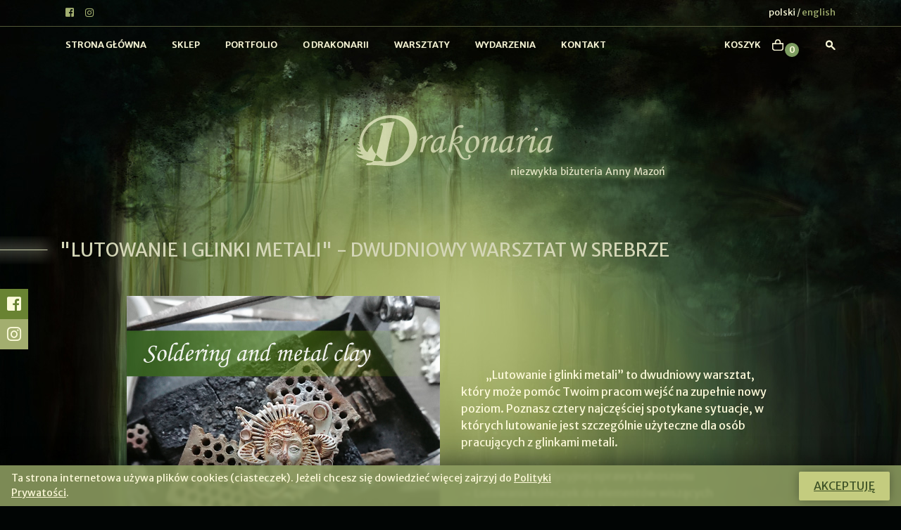

--- FILE ---
content_type: text/html; charset=UTF-8
request_url: https://drakonaria.com/pl/s/126/-lutowanie-i-glinki-metali-dwudniowy-warsztat-w-srebrze
body_size: 6726
content:
<!DOCTYPE html>
<html lang="pl-PL">
<head>
    <meta charset="UTF-8">
    <meta http-equiv="X-UA-Compatible" content="IE=edge">
    <meta name="viewport" content="width=device-width, initial-scale=1">
	<link rel="shortcut icon" href="/img/favicon.ico" type="image/x-icon" />
    <meta name="csrf-param" content="_csrf">
<meta name="csrf-token" content="M76aWslTiFqOYeScObIJX_ODoJoRyGhiKTjwC8ftt5lB-qtq-j27Nb8okdsLwn0Jiffx_XunLDJEYLtHhN2A1w==">
    <title>Drakonaria - Fantastic jewellery by Anna Mazoń</title>
    <meta property="og:image" content="https://drakonaria.com/zdjecia/plakat2.jpg">
<link href="https://drakonaria.com/pl/s/126/-lutowanie-i-glinki-metali-dwudniowy-warsztat-w-srebrze" rel="canonical">
<link name="robots" content="noindex">
<link href="/css/fontawesome.min.css" rel="stylesheet">
<link href="/css/bootstrap.4.min.css" rel="stylesheet">
<link href="/css/jquery.fancybox.css" rel="stylesheet">
<link href="/css/site.css?v=22" rel="stylesheet">
<link href="//fonts.googleapis.com/css?family=Merriweather+Sans" rel="stylesheet">
<link href="/css/leaflet.css" rel="stylesheet">
<link href="//geowidget.easypack24.net/css/easypack.css" rel="stylesheet">	</head>
<body>
	
	<div class="bg-1">
	
<div class="d-none d-md-block">
	<div class="container-top">
		<div class="container top">
			<div class="d-flex flex-row bd-highlight">
				<div class="p-2"><a class="social" href="https://web.facebook.com/Drakonaria" target="_blank"><i class="fab fa-facebook-square"></i></a></div>
				<div class="p-2"><a class="social" href="https://www.instagram.com/drakonaria/?hl=pl" target="_blank"><i class="fab fa-instagram"></i></a></div>
								<div class="p-2 ml-auto lang"><a class="active" href="https://drakonaria.com/pl/s/126/-lutowanie-i-glinki-metali-dwudniowy-warsztat-w-srebrze">polski</a> / <a class="" href="https://drakonaria.com/s/126/-soldering-and-metal-clay-two-days-workshop-in-silver">english</a></div>
			</div>
		</div>
	</div>
	<div class="container">
		<div class="top-menu-container">
			<nav class="navbar navbar-expand-md top-menu">
				<button class="navbar-toggler" type="button" data-toggle="collapse" data-target="#navbarSupportedContent" aria-controls="navbarSupportedContent" aria-expanded="false" aria-label="Toggle navigation">
				MENU &#9776;
				</button>

				<div class="collapse navbar-collapse menu-bg" id="navbarSupportedContent">
					<ul class="navbar-nav"><li class="nav-item"><a class="nav-link" href="https://drakonaria.com/pl/">Strona główna</a></li><li class="nav-item"><a class="nav-link" href="https://drakonaria.com/pl/s/64/sklep">Sklep</a></li><li class="nav-item"><a class="nav-link" href="https://drakonaria.com/pl/s/65/portfolio">Portfolio</a></li><li class="nav-item"><a class="nav-link" href="https://drakonaria.com/pl/s/66/o-drakonarii">O Drakonarii</a></li><li class="nav-item"><a class="nav-link" href="https://drakonaria.com/pl/s/67/warsztaty">Warsztaty</a></li><li class="nav-item"><a class="nav-link" href="https://drakonaria.com/pl/s/1/wydarzenia">Wydarzenia</a></li><li class="nav-item"><a class="nav-link" href="https://drakonaria.com/pl/s/58/kontakt">Kontakt</a></li></ul>				</div>
				
				<div class="form-inline my-2 my-lg-0 top-menu-right">
					<div class="top-form">
						<form action="https://drakonaria.com/pl/s/64/sklep" method="get">
							<input type="hidden" name="lang" value="pl" />
							<div class="input-group">
								<span class="input-group-addon form-submit"><i class="fas fa-search"></i></span>
								<input id="szukaj-top" type="text" class="form-control" name="szukaj">
								<span class="input-group-addon form-close"><i class="fas fa-times"></i></span>
							</div>
							
						</form>
					</div>
					<ul class="navbar-nav right">
						<li class="nav-item"><a class="nav-link" href="/pl/koszyk">koszyk</a></li>
						<li class="nav-item cart"><a class="nav-link img" href="/pl/koszyk"><img src="/img/icon-cart.png" alt="Cart"></a></li>
						<li class="nav-item"><div class="numberCircle"><a href="/pl/koszyk">0</a></div>
						<li class="nav-item search"><a class="nav-link img" href=""><img class="top-form-open" src="/img/icon-zoom.png" alt="Search"></a></li>
					</ul>
				</div>
			</nav>
		</div>	
	</div>
</div>

<div class="d-md-none">
	<div class="menu-trigger"><a href="#">MENU &#9776;</a></div>
	<div class="container-menu-sm">
		<div class="menu-trigger-close"><a class="menu-trigger-close" href="#"><i class="fas fa-times"></i></a></div>
		<div class="logo">
			<img class="img-fluid" src="/img/drakonaria-logo-menu-sm.png" alt="Drakonaria">		</div>
		<div class="lang"><a class="active" href="https://drakonaria.com/pl/s/126/-lutowanie-i-glinki-metali-dwudniowy-warsztat-w-srebrze">Polski</a>&nbsp;/&nbsp;<a class="" href="https://drakonaria.com/s/126/-soldering-and-metal-clay-two-days-workshop-in-silver">English</a></div>
		
		
		<nav class="navbar navbar-expand-md top-menu">
			<ul class="navbar-nav"><li class="nav-item"><a class="nav-link" href="https://drakonaria.com/pl/">Strona główna</a></li><li class="nav-item"><a class="nav-link" href="https://drakonaria.com/pl/s/64/sklep">Sklep</a></li><li class="nav-item"><a class="nav-link" href="https://drakonaria.com/pl/s/65/portfolio">Portfolio</a></li><li class="nav-item"><a class="nav-link" href="https://drakonaria.com/pl/s/66/o-drakonarii">O Drakonarii</a></li><li class="nav-item"><a class="nav-link" href="https://drakonaria.com/pl/s/67/warsztaty">Warsztaty</a></li><li class="nav-item"><a class="nav-link" href="https://drakonaria.com/pl/s/1/wydarzenia">Wydarzenia</a></li><li class="nav-item"><a class="nav-link" href="https://drakonaria.com/pl/s/58/kontakt">Kontakt</a></li></ul>		</nav>
		
		<div class="container-header-center">
			<table>
				<tr>
					<td class="td-line"></td>
					<td class="td-center">
						<div class="d-flex flex-row bd-highlight">
							<div class="p-2"><a class="nav-link" href="/pl/koszyk">koszyk</a></div>
							<div class="p-2"><img src="/img/icon-cart.png" alt="Cart"></div>
							<div class="p-2"><div class="numberCircle">0</div></div>
						</div>						
					</td>
					<td class="td-line"></td>
				</tr>
			</table>
			<div style="clear: both;"></div>
		</div>

		
		<div class="social d-flex justify-content-center">
			<div class="box facebook"><a href="https://web.facebook.com/Drakonaria" target="_blank"><i class="fab fa-facebook-square"></i></a></div>
			<div class="box instagram"><a href="https://www.instagram.com/drakonaria/?hl=pl" target="_blank"><i class="fab fa-instagram"></i></a></div>
			<div class="box pinterest"><a href="https://pl.pinterest.com/drakonaria/" target="_blank"><i class="fab fa-pinterest-p"></i></a></div>
		</div>
	</div>
</div>
	
	
	<div class="page">
		
<div class="container">
	<div class="row main-logo">
		<div class="col-md-4"></div>
		<div class="col-md-8">
			<div class="d-none d-md-block d-lg-block">
				<a href="https://drakonaria.com/pl/"><img class="img-fluid" src="/img/drakonaria-logo-pl.png" alt="Drakonaria"></a>			</div>
			<div class="d-md-none">
				<a href="https://drakonaria.com/pl/"><img src="/img/drakonaria-logo-sm-pl.png" alt="Drakonaria"></a>			</div>
		</div>
	</div>
</div>	
		
<div class="container-header d-none d-md-block d-lg-block">
	<div class="d-flex flex-row">
		<div><div class="h1-line"></div></div>
		<div><div class="header-h1"><h1>"Lutowanie i glinki metali" - dwudniowy warsztat w srebrze</h1></div></div>
	</div>
	<div style="clear: both;"></div>
</div>

<div class="container-header-sm d-md-none">
	<table>
		<tr>
						<td class="header-h1-sm"><div class="header-h1-sm"><h1>"Lutowanie i glinki metali" - dwudniowy warsztat w srebrze</h1></div></td>
					</tr>
	</table>
	<div style="clear: both;"></div>
</div>
	
	


	
		<div class="left-social d-none d-md-block">
	<div class="box facebook"><a href="https://web.facebook.com/Drakonaria" target="_blank"><i class="fab fa-facebook-square"></i></a></div>
	<div class="box instagram"><a href="https://www.instagram.com/drakonaria/?hl=pl" target="_blank"><i class="fab fa-instagram"></i></a></div>
	</div>	
		
				
		<div class="container">
			<div class="page-text ">
				
								
									<div class="breadcrumb-site">
											
					</div>
				
								
							</div>
		</div>
		
		<div class="container">
	<div class="page-text">
					<div class="row align-items-center">
				<div class="col-12 col-md-6 photo ">
					<a data-fancybox="gallery" href="/zdjecia/plakat-soldering.jpg">
						<img src="/zdjecia/plakat-soldering_s.jpg" alt=""/>
					</a>
				</div>
				<div class="col-12 col-md-6"><p>„Lutowanie i glinki metali” to dwudniowy warsztat, który może pomóc Twoim pracom&nbsp;wejść na zupełnie nowy poziom. Poznasz cztery najczęściej spotykane sytuacje, w których lutowanie jest szczególnie użyteczne dla osób pracujących z glinkami metali.<br />
<br />
→ Lutowanie tradycyjnej oprawy kaboszonu<br />
→ Lutowanie kółeczek do elementów wiszących<br />
→ Lutowanie sztyftów do kolczyków<br />
→ Nalutowywanie elementów ze srebrnej glinki na blachę</p>
</div>				
			</div>
			</div>
</div>

<div class="container">
	<div class="page-text">
					<div class="row align-items-center">
				<div class="col-12 col-md-6 "><p>Wykonasz pięć niewielkich, prostych elementów z glinki czystego srebra (parę kolczyków typu sztyfty i trzy elementy do wisiorków), które zostaną użyte do nauki różnych technik lutowania.</p>

<p>Jeżeli chcesz pracować na czymś wymagającym nieco więcej czasu możesz także przynieść gotowe (wypalone lub niewypalone) prace, w których potrzebne jest lutowanie. Pamiętaj, że warsztaty, które skupiają się na rozwijaniu Twoich umiejętności lutowania w połączeniu z glinkami metali, nie samej pracy w glinkach.</p>
</div>				
				<div class="col-12 col-md-6 photo">
					<a data-fancybox="gallery" href="/zdjecia/sztyfty.jpg">
						<img src="/zdjecia/sztyfty_s.jpg" alt=""/>
					</a>
				</div>
			</div>
			</div>
</div>

<div class="container">
	<div class="page-text">
		<p><u><b>Główne cele</b></u><br />
<br />
- poznaj ogólne&nbsp;podstawy lutowania i specyfikę&nbsp;lutowania na glinkach metali<br />
- naucz się tworzyć prostą cargę dla kaboszonu i lutować ją do pracy z glinki<br />
- poznaj różne metody lutowania do swoich prac kółeczek ze srebrnego drutu<br />
- dowiedz się jak skutecznie lutować sztyfty do kolczyków&nbsp;ze srebrnej glinki<br />
- poznaj technikę nalutowywania elementów ze srebrnej glinki na srebrną lub miedzianą blachę</p>
	</div>
</div>


<!--Carousel Wrapper-->

	<div class="main-slider">
		<div class="row" style="margin: 0px;">
			<div class="col-2 col-sm-2 col-md-1 col-lg-1" style="padding-right: 0px; overflow: hidden;">
				<a class="carousel-control-prev-site" href="#carousel97" role="button" data-slide="prev">
					<img src="/img/arrow_left_site.png" alt="" />
				</a>							
			</div>
			<div class="col-8 col-sm-8 col-md-10 col-lg-10">
				<div id="carousel97" class="carousel slide" data-ride="carousel">
					<div class="carousel-inner">
														<div class="carousel-item active">
								<div class="row new-products">
															<div class="col-6 col-md-3">
								<div class="circle" style="background-image: url(/zdjecia/501_s.jpg);">
									<div class="circle__inner">
										<div class="circle__wrapper">
											<div class="circle__content" data-fancybox="gallery" data-type="image" data-thumb="/zdjecia/501_s.jpg"  data-src="/zdjecia/501.jpg"><p><i class="fas fa-search"></i></p></div>
										</div>
									</div>
								 </div>
							</div>
														<div class="col-6 col-md-3">
								<div class="circle" style="background-image: url(/zdjecia/sweat01_s.jpg);">
									<div class="circle__inner">
										<div class="circle__wrapper">
											<div class="circle__content" data-fancybox="gallery" data-type="image" data-thumb="/zdjecia/sweat01_s.jpg"  data-src="/zdjecia/sweat01.jpg"><p><i class="fas fa-search"></i></p></div>
										</div>
									</div>
								 </div>
							</div>
														<div class="col-6 col-md-3">
								<div class="circle" style="background-image: url(/zdjecia/sweat02_s.jpg);">
									<div class="circle__inner">
										<div class="circle__wrapper">
											<div class="circle__content" data-fancybox="gallery" data-type="image" data-thumb="/zdjecia/sweat02_s.jpg"  data-src="/zdjecia/sweat02.jpg"><p><i class="fas fa-search"></i></p></div>
										</div>
									</div>
								 </div>
							</div>
														<div class="col-6 col-md-3">
								<div class="circle" style="background-image: url(/zdjecia/cosmos03fb_s.jpg);">
									<div class="circle__inner">
										<div class="circle__wrapper">
											<div class="circle__content" data-fancybox="gallery" data-type="image" data-thumb="/zdjecia/cosmos03fb_s.jpg"  data-src="/zdjecia/cosmos03fb.jpg"><p><i class="fas fa-search"></i></p></div>
										</div>
									</div>
								 </div>
							</div>
															</div>
								</div>
																<div class="carousel-item ">
								<div class="row new-products">
															<div class="col-6 col-md-3">
								<div class="circle" style="background-image: url(/zdjecia/triskel-lutowany_s.jpg);">
									<div class="circle__inner">
										<div class="circle__wrapper">
											<div class="circle__content" data-fancybox="gallery" data-type="image" data-thumb="/zdjecia/triskel-lutowany_s.jpg"  data-src="/zdjecia/triskel-lutowany.jpg"><p><i class="fas fa-search"></i></p></div>
										</div>
									</div>
								 </div>
							</div>
														<div class="col-6 col-md-3">
								<div class="circle" style="background-image: url(/zdjecia/663-2_s.jpg);">
									<div class="circle__inner">
										<div class="circle__wrapper">
											<div class="circle__content" data-fancybox="gallery" data-type="image" data-thumb="/zdjecia/663-2_s.jpg"  data-src="/zdjecia/663-2.jpg"><p><i class="fas fa-search"></i></p></div>
										</div>
									</div>
								 </div>
							</div>
														<div class="col-6 col-md-3">
								<div class="circle" style="background-image: url(/zdjecia/sweat03_s.jpg);">
									<div class="circle__inner">
										<div class="circle__wrapper">
											<div class="circle__content" data-fancybox="gallery" data-type="image" data-thumb="/zdjecia/sweat03_s.jpg"  data-src="/zdjecia/sweat03.jpg"><p><i class="fas fa-search"></i></p></div>
										</div>
									</div>
								 </div>
							</div>
														<div class="col-6 col-md-3">
								<div class="circle" style="background-image: url(/zdjecia/vesna-bokam_s.jpg);">
									<div class="circle__inner">
										<div class="circle__wrapper">
											<div class="circle__content" data-fancybox="gallery" data-type="image" data-thumb="/zdjecia/vesna-bokam_s.jpg"  data-src="/zdjecia/vesna-bokam.jpg"><p><i class="fas fa-search"></i></p></div>
										</div>
									</div>
								 </div>
							</div>
															</div>
								</div>
													</div>
				</div>
			</div>
			<div class="col-2 col-sm-2 col-md-1 col-lg-1" style="padding-left: 0px; overflow: hidden;">
				<a class="carousel-control-next-site" href="#carousel97" role="button" data-slide="next">
					<img src="/img/arrow_right_site.png" alt="" />
				</a>
			</div>
		</div>
	</div>
<div class="container">
	<div class="page-text">
		<p><u><b>Potrzebne narzędzia i materiały:</b></u><br />
<br />
- Srebrna glinka&nbsp;(Art Clay 999 lub inna o takich samym rozkładzie wypału). Możesz także przynieść prace gotowe do wypalenia lub nawet wypalone.<br />
- Twoja ulubiona powierzchnia robocza (najlepiej jedna nieco większa i kilka mniejszych, wielkości kart do gry)<br />
- Wałek do wałkowania glinki, karty do gry lub podkładki o różnej grubości (podstawowe narzędzia do pracy z glinkami)<br />
- Pilniki iglaki, koniecznie jeden o przekroju okrągłym z ostrym końcem<br />
- Coś z ostrym końcem - np. polernik, wykałaczka czy igły<br />
- Pędzelek do pracy na sucho i mokro<br />
- Narzędzie do wycinania glinki - skalpel lub narzędzie z igłą<br />
- Nożyczki, ołówek, szkicownik<br />
- Pęseta z ostrymi końcówkami, wygodna do manipulowania maleńkimi elementami<br />
- Możesz przynieść swoje ulubione formy czy tekstury<br />
- Jeżeli używasz okularów, proszę nie zapomnij ich przynieść<br />
- W trakcie tych warsztatów może przydać się powiększenie (okulary powiększające).<br />
- Jeżeli chcesz możesz przynieść kaboszon, który chcesz oprawić (mniejszy niż 2 cm). Studio zapewnia wybór kamieni, możesz jednak nie znaleźć w nim tego co lubisz najbardziej<br />
- Szczypce okrągłe<br />
<br />
Studio posiada wszelkie potrzebne narzędzia, jednak jeżeli wszyscy na raz zapomną przynieść swoje to możemy mieć logistyczny problem :-). Zresztą zawsze najmilej pracuje się ze swoim ulubionym pędzelkiem czy pilnikiem.</p>
	</div>
</div>

			<div class="container" style="padding-bottom: 20px;">
				<div class="page-text">
					<a class="btn" href="https://drakonaria.com/pl/s/67/-i-class-fa-fa-caret-left-aria-hidden-true-i-nbsp-nbsp-powrot"><i class="fa fa-caret-left" aria-hidden="true"></i>&nbsp;&nbsp;Powrót</a>				</div>
			</div>			
				</div>
</div>

	<div class="bg-2">
		<div class="container-fluid container-belka container-annamazoncom bg-4">
			<div class="container">
				<div class="row">
					<div class="col-md-2 logo"><img class="img-fluid" src="/img/drakonaria-logo-footer.png" alt="Drakonaria"></div>
					<div class="col-md-10">
						<p>Chcesz poznawać tajniki tworzenia unikatowej biżuterii w zaciszu własnego domu? Zapoznaj się z moją ofertą tutoriali.</p>
						<p><a class="btn" href="/pl/s/64/sklep?cat=13">ZOBACZ TUTORIALE</a></p>
					</div>
				</div>
			</div>
		</div>
		<div class="footer" style="padding-top: 0px;">
	<div class="row container-spacer">
		<div class="col spacer spacer-1"></div>
		<div class="col spacer spacer-2"></div>
		<div class="col spacer spacer-3"></div>
	</div>

	<div class="bottom">
		<div class="container">
			<div class="menu-top">
				<a href="https://drakonaria.com/pl/">Strona&nbsp;główna</a> <a href="https://drakonaria.com/pl/s/64/sklep">Sklep</a> <a href="https://drakonaria.com/pl/s/65/portfolio">Portfolio</a> <a href="https://drakonaria.com/pl/s/66/o-nbsp-drakonarii">O&nbsp;Drakonarii</a> <a href="https://drakonaria.com/pl/s/67/warsztaty">Warsztaty</a> <a href="https://drakonaria.com/pl/s/1/wydarzenia">Wydarzenia</a> <a href="https://drakonaria.com/pl/s/58/kontakt">Kontakt</a> <a href="/pl/koszyk">koszyk</a>			</div>
			<div class="menu-bottom">
				<a href="https://drakonaria.com/pl/s/69/regulamin">Regulamin</a>			</div>
		</div>
		<div class="line"></div>
		<div class="d-flex justify-content-center">
			<div class="box facebook"><a href="https://web.facebook.com/Drakonaria" target="_blank"><i class="fab fa-facebook-square"></i></a></div>
			<div class="box instagram"><a href="https://www.instagram.com/drakonaria/?hl=pl" target="_blank"><i class="fab fa-instagram"></i></a></div>
					</div>
	</div>
</div>	
	</div>


	<div class="back-to-top"><i class="fas fa-caret-up"></i></div>
			<div class="cookies">
			<div class="row">
				<div class="col-12 col-md-8">
					<p>Ta strona internetowa używa plików cookies (ciasteczek). Jeżeli chcesz się dowiedzieć więcej zajrzyj do <a href="https://drakonaria.com/pl/s/68/polityka-prywatnosci">Polityki Prywatości</a>.</p>
				</div>
				<div class="col-12 col-md-4">
					<p class="cookie-btn" id="cookies_ok"><a href="#" class="btn">Akceptuję</a></p>
				</div>
			</div>
		</div>
	<script src="/assets/6d286e9d/jquery.js"></script>
<script src="/assets/e4971257/yii.js"></script>
<script src="/js/js.js" crossorigin="anonymous" integrity="sha384-ivNinj/ODXywk5wFd7SqanxdvOQqW7M+GYy3VmAJ7MCBF6kLT5HOYgWJ1MmLzfK9"></script>
<script src="/js/bootstrap.4.min.js" crossorigin="anonymous" integrity="sha384-w1Q4orYjBQndcko6MimVbzY0tgp4pWB4lZ7lr30WKz0vr/aWKhXdBNmNb5D92v7s"></script>
<script src="/js/jquery.fancybox.js" crossorigin="anonymous" integrity="sha384-P0xwDA46x/Ff0SCyWYI+RAcNjQbCT54zdNxNcOIA9bdBedml6luhelgO3wLDLV1t"></script>
<script src="/js/leaflet.js" crossorigin="anonymous" integrity="sha384-J2PhkrGJ4e8AXsVE1flSskJ2ejxfqZrlnCv8DzTCQTnTxhddCDLeCxPsZSga8O8F"></script>
<script src="/js/jquery.touchSwipe.min.js" crossorigin="anonymous" integrity="sha384-p+37Kq4ASoTRNgzSJSzYfIwAvjP6PW4qheHj/d0lmXOP685GXKJ1r5rdiDRBhYEp"></script>
<script src="https://geowidget.easypack24.net/js/sdk-for-javascript.js" crossorigin="anonymous"></script>
<script>
	$('.numberCircle').click(function () {
		window.location = '/pl/koszyk';
	});	
	


	$('[data-fancybox="gallery"]').fancybox({
		modal: false,
		loop: true,
		thumbs : {
			autoStart : true,
		},
		mobile: {
			thumbs : {
				autoStart: false
			}
		},
		buttons: [
			//'zoom',
			'slideShow',
			//'fullScreen',
			//'download',
			'thumbs',
			'close'
		],
		btnTpl: {
			arrowLeft:
				'<button data-fancybox-prev class="fancybox-button fancybox-button--arrow_left" title="{{PREV}}">' +
				'<div><img src="\\img\\arrow_left.png" alt=""></div>' +
				'</button>',
			
			arrowRight:
				'<button data-fancybox-next class="fancybox-button fancybox-button--arrow_right" title="{{NEXT}}">' +
				'<div><img src="\\img\\arrow_right.png" alt=""></div>' +
				'</button>',
		},
		
		afterShow: function(instance, current) {
			var img_width = current.width;
			var stage_width = $('.fancybox-stage').width();
			var diff = stage_width - img_width;
			var padding = Math.round(diff/2) - 70;

			$('.fancybox-navigation .fancybox-button--arrow_left').show();
			$('.fancybox-navigation .fancybox-button--arrow_right').show();
			$('.fancybox-navigation .fancybox-button--arrow_left').css('left', padding); 
			$('.fancybox-navigation .fancybox-button--arrow_right').css('right', padding); 
		},
	})


		$('#cookies_ok').click( function(e){
			e.preventDefault;
			$('.cookies').fadeOut();
			$.ajax({
				url: '/pl/site/cookies'			
			});
			return false;
		});	
	</script>	
</body>
</html>
<!--<footer>copyright© Drakonaria, illustration: <a href="https://mariagulland.deviantart.com" rel="nofollow" target="_blank">Maria Gulland</a></footer>-->
